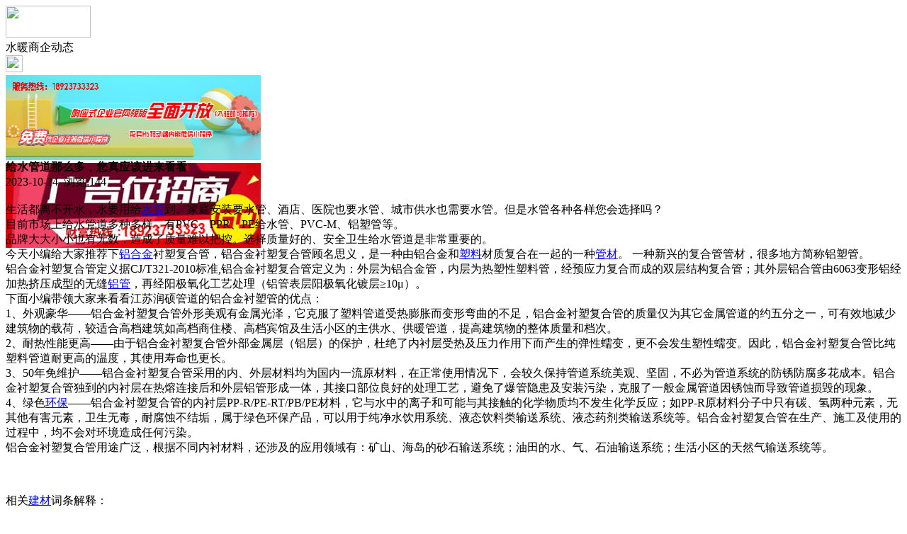

--- FILE ---
content_type: text/html;charset=UTF-8
request_url: https://m.su59.com/news/show-28819.html
body_size: 6541
content:
<!doctype html>
<html>
<head>
<meta charset="UTF-8"/>
<title>给水管道那么多，您真应该进来看看_水暖商企动态_水暖电气资讯_防水之家</title>
<meta name="keywords" content="给水管道那么多，您真应该进来看看,楼梯,铁艺,水暖商企动态"/>
<meta name="description" content="生活都离不开水，水要用给水管到。家庭安装要水管、酒店、医院也要水管、城市供水也需要水管。但是水管各种各样您会选择吗？ 目前市场上给水管道多种多样，有PVC、PPR、PE给水管、PVC-M、铝塑管等。品牌大大小小也有无数，造成了质量难以把控。选择质量好的、安全卫生给水管道是非常重要的。 今天小编给大家推荐下铝合金衬塑复合管，铝合金衬塑复合管顾名思义，是一种由铝合金和塑料材质复合在一起的一种管材。 一"/>
<meta name="viewport" content="initial-scale=1.0,maximum-scale=1.0,minimum-scale=1.0,user-scalable=0,width=device-width"/>
<meta http-equiv="Cache-Control" content="no-siteapp"/>
<meta name="generator" content="BoYi"/>
<meta name="format-detection" content="telephone=no"/>
<meta name="apple-mobile-web-app-capable" content="yes"/>
<meta name="apple-mobile-web-app-title" content="防水之家"/>
<meta name="apple-mobile-web-app-status-bar-style" content="default"/>
<link rel="apple-touch-icon-precomposed" href="https://m.su59.com/apple-touch-icon-precomposed.png"/>
<meta name="mobile-web-app-capable" content="yes">
<link rel="icon" sizes="128x128" href="https://m.su59.com/apple-touch-icon-precomposed.png">
<meta name="msapplication-TileImage" content="https://m.su59.com/apple-touch-icon-precomposed.png">
<meta name="msapplication-TileColor" content="#007AFF">
<link rel="shortcut icon" type="image/x-icon" href="https://su59.com/favicon.ico"/>
<link rel="bookmark" type="image/x-icon" href="https://su59.com/favicon.ico"/>
<link rel="stylesheet" type="text/css" href="https://m.su59.com/static/lib/jquery/jquery.mobile.custom.structure.min.css"/>
<link rel="stylesheet" type="text/css" href="https://m.su59.com/static/style.css"/>
<script type="text/javascript" src="https://m.su59.com/static/lib/jquery/jquery-2.1.1.min.js"></script>
<script type="text/javascript">
$(document).bind("mobileinit", function() {
　　$.mobile.ajaxEnabled = false;
});
var Dbrowser = '',AJPath = 'https://m.su59.com/ajax.php',DTPath = 'https://su59.com/',DTMob = 'https://m.su59.com/';
if(!('ontouchend' in document) && window.location.href.indexOf('device.php') == -1) window.location='https://m.su59.com/api/device.php?uri=https%3A%2F%2Fsu59.com%2Fnews%2Fshow-28819.html';
</script>
<script type="text/javascript" src="https://m.su59.com/static/lib/jquery/jquery.mobile.custom.min.js"></script>
<script type="text/javascript" src="https://m.su59.com/static/js/common.js"></script>
<script type="text/javascript" src="https://m.su59.com/static/js/fix.js"></script>
</head>
<body>
<div data-role="page">
<div class="ui-toast"></div>
<div class="ui-mask"></div>
<div class="ui-sheet"></div>
<div id="head-bar">
<div class="head-in">
<div class="logo">
  <a href="https://m.su59.com/"><img src="https://m.su59.com/static/img/logo_m.png" width="120" height="45"/></a>
</div>
<div class="head-in-title">水暖商企动态</div>
<div class="head-in-right">
  
<a href="javascript:Dsheet('<a href=&#34;https://m.su59.com/api/share.php?mid=21&itemid=28819&#34; data-transition=&#34;slideup&#34;><span>分享好友</span></a>|<a href=&#34;https://m.su59.com/news/&#34; data-direction=&#34;reverse&#34;><span>水暖电气资讯首页</span></a>|<a href=&#34;https://m.su59.com/channel.php&#34; data-direction=&#34;reverse&#34;><span>频道列表</span></a>|<a href=&#34;https://m.su59.com/news/list-11.html&#34;><span>返回</span></a>', '取消');"><img src="https://m.su59.com/static/img/icon-action.png" width="24" height="24"/></a>
</div>
</div>
<div class="head-bar-fix"></div>
</div>
<div class="listad"><script type="text/javascript" src="https://su59.com/file/script/slide.js"></script><div id="slide_a35" class="slide" style="width:360px;height:120px;">
<a href="https://www.jc68.com/" target="_blank"><img src="https://bybc.cn/ad/jc68ad.jpg" width="360" height="120" alt=""/></a>
<a href="https://www.jc68.com/" target="_blank"><img src="https://bybc.cn/ad/ad20-2.jpg" width="360" height="120" alt=""/></a>
</div>
<script type="text/javascript">new dslide('slide_a35');</script>
</div>
<div class="main">
<div class="title"><strong>给水管道那么多，您真应该进来看看</strong></div>
  <div class="info">2023-10-24&nbsp;&nbsp;浏览:<span id="hits">144</span></div>
<div class="content">
<br /> 生活都离不开水，水要用给<a href="https://m.jc68.com/guancai/" target="_blank" rel="external">水管</a>到。家庭安装要水管、酒店、医院也要水管、城市供水也需要水管。但是水管各种各样您会选择吗？<br /> 目前市场上给水管道多种多样，有PVC、PPR、PE给水管、PVC-M、铝塑管等。<br />品牌大大小小也有无数，造成了质量难以把控。选择质量好的、安全卫生给水管道是非常重要的。<br /> 今天小编给大家推荐下<a href="https://m.jc68.com/bancai/" target="_blank" rel="external">铝合金</a>衬塑复合管，铝合金衬塑复合管顾名思义，是一种由铝合金和<a href="https://m.jc68.com/sujiao/" target="_blank" rel="external">塑料</a>材质复合在一起的一种<a href="https://m.jc68.com/guancai/" target="_blank" rel="external">管材</a>。 一种新兴的复合管管材，很多地方简称铝塑管。<br /> 铝合金衬塑复合管定义据CJ/T321-2010标准,铝合金衬塑复合管定义为：外层为铝合金管，内层为热塑性塑料管，经预应力复合而成的双层结构复合管；其外层铝合管由6063变形铝经加热挤压成型的无缝<a href="https://m.jc68.com/bancai/" target="_blank" rel="external">铝管</a>，再经阳极氧化工艺处理（铝管表层阳极氧化镀层&ge;10&mu;）。<br /> 下面小编带领大家来看看江苏润硕管道的铝合金衬塑管的优点：<br />1、外观豪华&mdash;&mdash;铝合金衬塑复合管外形美观有金属光泽，它克服了塑料管道受热膨胀而变形弯曲的不足，铝合金衬塑复合管的质量仅为其它金属管道的约五分之一，可有效地减少建筑物的载荷，较适合高档建筑如高档商住楼、高档宾馆及生活小区的主供水、供暖管道，提高建筑物的整体质量和档次。<br />2、耐热性能更高&mdash;&mdash;由于铝合金衬塑复合管外部金属层（铝层）的保护，杜绝了内衬层受热及压力作用下而产生的弹性蠕变，更不会发生塑性蠕变。因此，铝合金衬塑复合管比纯塑料管道耐更高的温度，其使用寿命也更长。<br />3、50年免维护&mdash;&mdash;铝合金衬塑复合管采用的内、外层材料均为国内一流原材料，在正常使用情况下，会较久保持管道系统美观、坚固，不必为管道系统的防锈防腐多花成本。铝合金衬塑复合管独到的内衬层在热熔连接后和外层铝管形成一体，其接口部位良好的处理工艺，避免了爆管隐患及安装污染，克服了一般金属管道因锈蚀而导致管道损毁的现象。<br />4、绿色<a href="https://m.jc68.com/huanbao/" target="_blank" rel="external">环保</a>&mdash;&mdash;铝合金衬塑复合管的内衬层PP-R/PE-RT/PB/PE材料，它与水中的离子和可能与其接触的化学物质均不发生化学反应；如PP-R原材料分子中只有碳、氢两种元素，无其他有害元素，卫生无毒，耐腐蚀不结垢，属于绿色环保产品，可以用于纯净水饮用系统、液态饮料类输送系统、液态药剂类输送系统等。铝合金衬塑复合管在生产、施工及使用的过程中，均不会对环境造成任何污染。<br /> 铝合金衬塑复合管用途广泛，根据不同内衬材料，还涉及的应用领域有：矿山、海岛的砂石输送系统；油田的水、气、石油输送系统；生活小区的天然气输送系统等。<br /><br /><br /><br />相关<a href="https://m.jc68.com/" target="_blank" rel="external">建材</a>词条解释：<br /><br />复合管<br /><br />compound pipe; clad pipe; composited tube; composite tube;<br /><br />铝合金<br /><br />铝合金铝合金是工业中应用最广泛的一类有色金属结构材料，在航空、航天、汽车、<a href="https://m.jc68.com/jixie/" target="_blank" rel="external">机械</a>制造、船舶及化学工业中已大量应用。随着近年来科学技术以及工业经济的飞速发展，对铝合金焊接结构件的需求日益增多，使铝合金的焊接性研究也随之深入。铝合金的广泛应用促进了铝合金焊接技术的发展，同时焊接技术的发展又拓展了铝合金的应用领域，因此铝合金的焊接技术正成为研究的热点之一。纯铝的密度小（ρ=2.7g/cm3），大约是铁的 1/3，熔点低（660℃），铝是面心立方结构，故具有很高的塑性（δ:32~40%，ψ:70~90%），易于加工，可制成各种型材、<a href="https://m.jc68.com/bancai/" target="_blank" rel="external">板材</a>，抗腐蚀性能好；但是纯铝的强度很低，退火状态 σb 值约为8kgf/mm2，故不宜作结构材料。通过长期的生产实践和科学实验，人们逐渐以加入合金元素及运用热处理等方法来强化铝，这就得到了一系列的铝合金。 添加一定元素形成的合金在保持纯铝质轻等优点的同时还能具有较高的强度，σb 值分别可达 24～60kgf/mm2。这样使得其“比强度”（强度与比重的比值 σb/ρ）胜过很多合金钢，成为理想的结构材料，广泛用于机械制造、运输机械、动力机械及航空工业等方面，飞机的机身、蒙皮、压气机等常以铝合金制造，以减轻自重。采用铝合金代替<a href="https://m.jc68.com/bancai/" target="_blank" rel="external">钢板</a>材料的焊接，结构重量可减轻50%以上。<br /><br /></div>
<div class="award"><a href="https://m.su59.com/member/award.php?mid=21&itemid=28819" rel="external"><div>打赏</div></a></div>
 
<div class="listad"><img src="https://su59.com/skin/boyi/image/xiao+gong.jpg" width="100%"/></div>
<div class="title">
          <ul class="listtxt" style="font-size:14px;line-height:180%;">
                        <li>下一篇:<a href="https://m.su59.com/news/show-30414.html"><strong>广州明慧科研级荧光显微镜应用于沥青荧光检测</strong></a></li>
                        </ul>
                <ul class="listtxt" style="font-size:14px;line-height:180%;">
                        <li>上一篇:<a href="https://m.su59.com/news/show-28815.html"><strong>河南信阳冷补沥青砂储罐垫层钢轨填充防腐料</strong></a></li>
                        </ul>
</div>
</div>
<div class="box_head"><span class="f_r px14"><a href="https://m.su59.com/news/">更多&raquo;</a></span><span>您可能感兴趣的文章:</span></div>
<ul class="list-txt">
<li>
<a href="https://m.su59.com/news/show-30414.html" title="广州明慧科研级荧光显微镜应用于沥青荧光检测">广州明慧科研级荧光显微镜应用于沥青荧光检测</a>　
</li></ul><ul class="list-txt">
<li>
<a href="https://m.su59.com/news/show-30413.html" title="新型高效重型细碎机该如何选择合适的生产厂家">新型高效重型细碎机该如何选择合适的生产厂家</a>　
</li></ul><ul class="list-txt">
<li>
<a href="https://m.su59.com/news/show-30410.html" title="美阁门窗荣获铝门窗 “创新性品牌”引领门窗行业创新升级">美阁门窗荣获铝门窗 “创新性品牌”引领门窗行业创新升级</a>　
</li></ul><ul class="list-txt">
<li>
<a href="https://m.su59.com/news/show-30406.html" title="青岛办公家具专业设备德国原装的威力Unicontrol6">青岛办公家具专业设备德国原装的威力Unicontrol6</a>　
</li></ul><ul class="list-txt">
<li>
<a href="https://m.su59.com/news/show-30405.html" title="闪光对焊机之液压系统介绍—苏州安嘉">闪光对焊机之液压系统介绍—苏州安嘉</a>　
</li></ul><ul class="list-txt">
<li>
<a href="https://m.su59.com/news/show-30404.html" title="专业运动木地板施工厂家 运动木地板安装流程">专业运动木地板施工厂家 运动木地板安装流程</a>　
</li></ul><div class="box_head"><span class="f_r px12"><a href="https://m.su59.com/sell/">更多&raquo;</a></span><span>有关<strong> 楼梯 铁艺 </strong>的产品：</span></div>
<div class="sell">
<div><a href="https://m.su59.com/sell/show-20431.html"><img src="http://img.jc68.com/201504/17/13-56-52-26-3681.jpg.thumb.jpg" width="100" height="80" alt="精品铜艺旋转楼梯" /></a>
<p><a href="https://m.su59.com/sell/show-20431.html" title="精品铜艺旋转楼梯">精品铜艺旋转楼梯</a></p>
<p>价格：到店咨询</p>
</div>
<div><a href="https://m.su59.com/sell/show-20305.html"><img src="http://img.jc68.com/201504/09/21-17-40-60-3681.jpg.thumb.jpg" width="100" height="80" alt="上海办公楼铁艺旋转楼梯栏杆立柱专业定制（金属装饰工程）" /></a>
<p><a href="https://m.su59.com/sell/show-20305.html" title="上海办公楼铁艺旋转楼梯栏杆立柱专业定制（金属装饰工程）">上海办公楼铁艺旋转楼梯栏杆立柱专业定制（金属装饰工程）</a></p>
<p>价格：1670.00/平方米</p>
</div>
<div><a href="https://m.su59.com/sell/show-17908.html"><img src="http://img.jc68.com/201406/27/09-58-05-60-3264.jpg.thumb.jpg" width="100" height="80" alt="供应阳台护栏，楼梯扶手我们最优秀-九鼎护栏厂" /></a>
<p><a href="https://m.su59.com/sell/show-17908.html" title="供应阳台护栏，楼梯扶手我们最优秀-九鼎护栏厂">供应阳台护栏，楼梯扶手我们最优秀-九鼎护栏厂</a></p>
<p>价格：100.00/件</p>
</div>
<div><a href="https://m.su59.com/sell/show-4039.html"><img src="http://img.jc68.com/201305/17/16-03-37-54-839.jpg.thumb.jpg" width="100" height="80" alt="欧式实木楼梯 酒店楼梯 实木栏杆 实木围栏 步新楼梯厂" /></a>
<p><a href="https://m.su59.com/sell/show-4039.html" title="欧式实木楼梯 酒店楼梯 实木栏杆 实木围栏 步新楼梯厂">欧式实木楼梯 酒店楼梯 实木栏杆 实木围栏 步新楼梯厂</a></p>
<p>价格：1.00/台</p>
</div>
<div><a href="https://m.su59.com/sell/show-6269.html"><img src="http://img.jc68.com/201308/20/08-40-47-24-1500.jpg.thumb.jpg" width="100" height="80" alt="水岛防滑 砂面耐磨防水防晒 防滑胶带 楼梯防滑条贴" /></a>
<p><a href="https://m.su59.com/sell/show-6269.html" title="水岛防滑 砂面耐磨防水防晒 防滑胶带 楼梯防滑条贴">水岛防滑 砂面耐磨防水防晒 防滑胶带 楼梯防滑条贴</a></p>
<p>价格：到店咨询</p>
</div>
<div><a href="https://m.su59.com/sell/show-4066.html"><img src="http://img.jc68.com/201305/18/17-55-49-43-839.jpg.thumb.jpg" width="100" height="80" alt="家装实木楼梯" /></a>
<p><a href="https://m.su59.com/sell/show-4066.html" title="家装实木楼梯">家装实木楼梯</a></p>
<p>价格：1.00/台</p>
</div>
</div>
<div class="sell">
<div><a href="https://m.su59.com/sell/show-30372.html"><img src="http://img.jc68.com/201701/06/140021724860.jpg.thumb.jpg" width="100" height="80" alt="铁艺围栏价格/临沂市金泽铁艺" /></a>
<p><a href="https://m.su59.com/sell/show-30372.html" title="铁艺围栏价格/临沂市金泽铁艺">铁艺围栏价格/临沂市金泽铁艺</a></p>
<p>价格：888.00/件</p>
</div>
<div><a href="https://m.su59.com/sell/show-20409.html"><img src="http://img.jc68.com/201504/13/20-47-38-36-3681.jpg.thumb.jpg" width="100" height="80" alt="铁艺围栏 护栏 专业定做 品质优秀 厂家供应  金属装饰工程" /></a>
<p><a href="https://m.su59.com/sell/show-20409.html" title="铁艺围栏 护栏 专业定做 品质优秀 厂家供应  金属装饰工程">铁艺围栏 护栏 专业定做 品质优秀 厂家供应  金属装饰工程</a></p>
<p>价格：528.00/平方米</p>
</div>
<div><a href="https://m.su59.com/sell/show-20305.html"><img src="http://img.jc68.com/201504/09/21-17-40-60-3681.jpg.thumb.jpg" width="100" height="80" alt="上海办公楼铁艺旋转楼梯栏杆立柱专业定制（金属装饰工程）" /></a>
<p><a href="https://m.su59.com/sell/show-20305.html" title="上海办公楼铁艺旋转楼梯栏杆立柱专业定制（金属装饰工程）">上海办公楼铁艺旋转楼梯栏杆立柱专业定制（金属装饰工程）</a></p>
<p>价格：1670.00/平方米</p>
</div>
<div><a href="https://m.su59.com/sell/show-7823.html"><img src="http://img.jc68.com/201310/01/19-55-07-75-1836.jpg.thumb.jpg" width="100" height="80" alt="铁艺围栏，铁栅栏，围栏，护栏，隔离栅" /></a>
<p><a href="https://m.su59.com/sell/show-7823.html" title="铁艺围栏，铁栅栏，围栏，护栏，隔离栅">铁艺围栏，铁栅栏，围栏，护栏，隔离栅</a></p>
<p>价格：10.00/平米</p>
</div>
<div><a href="https://m.su59.com/sell/show-7822.html"><img src="http://img.jc68.com/201310/01/19-42-42-34-1836.jpg.thumb.jpg" width="100" height="80" alt="幼儿园围栏，幼儿园防护栏，学校护栏，铁艺围墙栏杆" /></a>
<p><a href="https://m.su59.com/sell/show-7822.html" title="幼儿园围栏，幼儿园防护栏，学校护栏，铁艺围墙栏杆">幼儿园围栏，幼儿园防护栏，学校护栏，铁艺围墙栏杆</a></p>
<p>价格：10.00/平米</p>
</div>
<div><a href="https://m.su59.com/sell/show-7381.html"><img src="http://img.jc68.com/201309/17/10-42-52-19-1836.jpg.thumb.jpg" width="100" height="80" alt="京式护栏，倒U型护栏，铁艺围栏，市政护栏" /></a>
<p><a href="https://m.su59.com/sell/show-7381.html" title="京式护栏，倒U型护栏，铁艺围栏，市政护栏">京式护栏，倒U型护栏，铁艺围栏，市政护栏</a></p>
<p>价格：100.00/平米</p>
</div>
</div>
<div class="foot-bar">
  <li style="list-style-type:none;" class="icon-home"><a href="https://m.su59.com/news/" data-transition="none" data-ajax="false"><span>水暖电气资讯</span></a></li>
  <li style="list-style-type:none;">
<div class="foot-comment">
<div class="bd-t bd-r bd-b bd-l" onclick="Go($('#comment-count').attr('href'));">发表评论
 | <a href="https://m.su59.com/comment/index-htm-mid-21-itemid-28819.html" class="b" id="comment-count">0评</a>
    </div>
    </div></li>
  <li style="list-style-type:none; float:right;" class="icon-my"><a href="https://m.su59.com/my.php" data-transition="none" data-ajax="false"><span>评论登陆</span></a></li>
</div>
<div class="foot-p">
<a href="https://m.su59.com/bbs">移动社区</a>
<a href="https://m.dinlou.com/">天花之家</a>
<a href="https://m.nm63.com/">木门之家</a> 
<a href="https://m.w829.com/">灯具之家</a> 
<a href="https://m.t792.com/">铁艺之家</a> 
<a href="https://m.gr25.com/">幕墙之家</a>
<a href="https://m.wu23.com/">五金头条</a>
<a href="https://m.lw35.com/">楼梯头条</a>
<a href="https://m.qk79.com/">墙纸头条</a> 
<a href="https://m.bi81.com/">壁纸头条</a>
<a href="https://m.li32.com/">玻璃头条</a> 
  
<a href="https://m.y-8.cn/">老姚之家</a>
<a href="https://m.h-7.cn/">灯饰之家</a>
<a href="https://m.dq27.cn/">电气之家</a>
<a href="https://m.qjtt.cn/">全景头条</a>
<a href="https://m.tc755.com/">陶瓷之家</a>
<a href="https://m.zm755.com/">照明之家</a>
<a href="https://m.fs755.com/">防水之家</a>
<a href="https://m.fd755.com/">防盗之家</a>
<a href="https://m.bo-yi.com/">博一建材</a>
<a href="https://m.qkl07.com/">区快洞察</a>
<a href="https://m.jc68.com/">建材</a>
<a href="https://m-zaozhuang.jc68.com/">枣庄建材</a>
<a href="https://m-linyi.jc68.com/">临沂建材</a>
<a href="https://m-nanchang.jc68.com/">南昌建材</a>
<a href="https://m-shangrao.jc68.com/">上饶建材</a>
<a href="https://m-jxfuzhou.jc68.com/">抚州建材</a>
<a href="https://m-yichun.jc68.com/">宜春建材</a>
<a href="https://m-jian.jc68.com/">吉安建材</a>
<a href="https://m-ganzhou.jc68.com/">赣州建材</a>
<a href="https://m-yingtan.jc68.com/">鹰潭建材</a>
<a href="https://m-xinyu.jc68.com/">新余建材</a>
<a href="https://m-jiujiang.jc68.com/">九江建材</a>
<a href="https://m-pingxiang.jc68.com/">萍乡建材</a>
<a href="https://m-jingdezhen.jc68.com/">景德镇陶瓷</a>
<a href="https://m-sjz.jc68.com/">石家庄建材</a>
<a href="https://m-hengshui.jc68.com/">衡水建材</a>
<a href="https://m-langfang.jc68.com/">廊坊建材</a>
<a href="https://m-cangzhou.jc68.com/">沧州建材</a>
<a href="https://m-chengde.jc68.com/">承德建材</a>
<a href="https://m.jc68.com/">建材之家</a>
<a href="https://my.jc68.com/">企业之家</a>
<a href="https://720.jc68.com/">720全景</a>
</div>
<div style="display:none">
(c)2015-2017 Bybc.cn SYSTEM All Rights Reserved</div>
<div class="foot-bar-fix"></div>
</body>
</html>